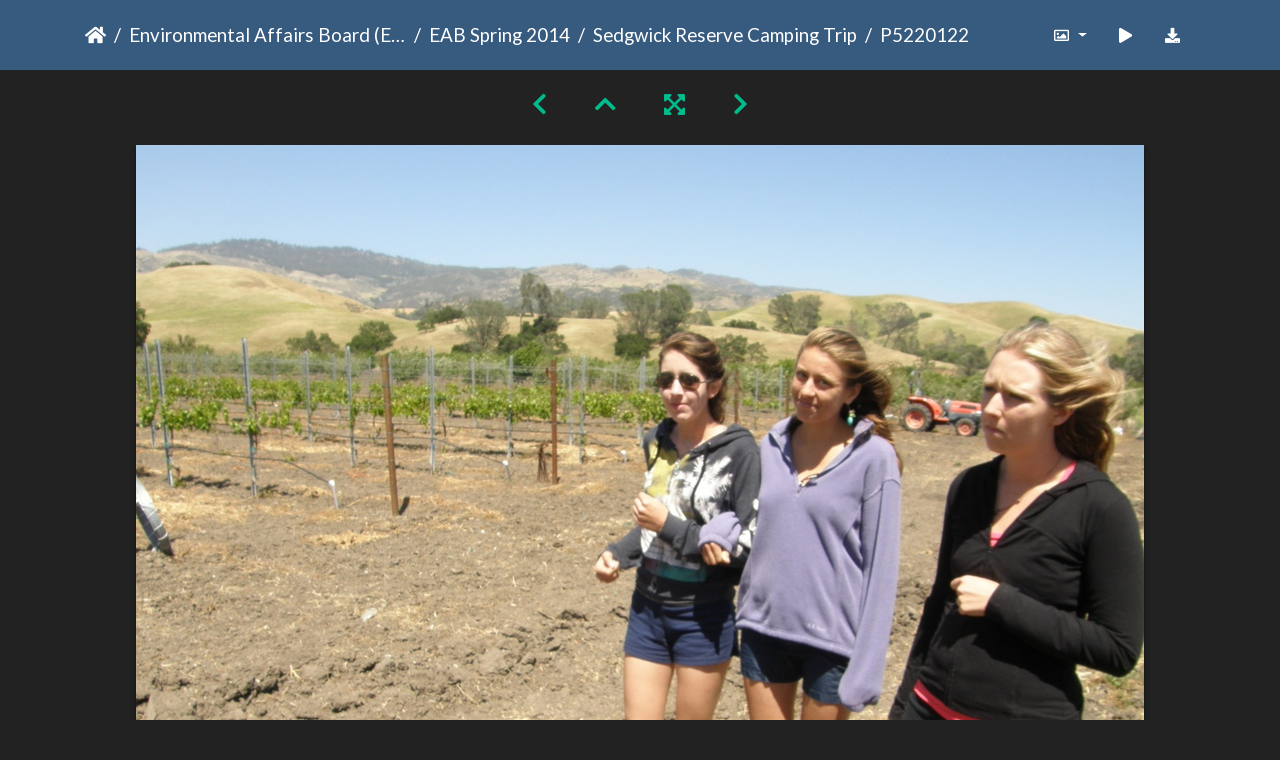

--- FILE ---
content_type: text/html; charset=utf-8
request_url: https://gallery.as.ucsb.edu/picture.php?/10452/category/sedgwick-reserve-camping-trip
body_size: 82190
content:
<!DOCTYPE html>
<html lang="en" dir="ltr">
<head>
    <meta http-equiv="Content-Type" content="text/html; charset=utf-8">
    <meta name="generator" content="Piwigo (aka PWG), see piwigo.org">
    <meta name="viewport" content="width=device-width, initial-scale=1.0, maximum-scale=1.0, viewport-fit=cover">
    <meta name="mobile-web-app-capable" content="yes">
    <meta name="apple-mobile-web-app-capable" content="yes">
    <meta name="apple-mobile-web-app-status-bar-style" content="black-translucent">
    <meta http-equiv="X-UA-Compatible" content="IE=edge">
    <meta name="description" content="P5220122 - P5220122.JPG">

    <title>P5220122 | Associated Students Gallery</title>
    <link rel="shortcut icon" type="image/x-icon" href="themes/default/icon/favicon.ico">
    <link rel="icon" sizes="192x192" href="themes/bootstrap_darkroom/img/logo.png">
    <link rel="apple-touch-icon" sizes="192x192" href="themes/bootstrap_darkroom/img/logo.png">
    <link rel="start" title="Home" href="/" >
    <link rel="search" title="Search" href="search.php">
    <link rel="first" title="First" href="picture.php?/10442/category/sedgwick-reserve-camping-trip">
    <link rel="prev" title="Previous" href="picture.php?/10451/category/sedgwick-reserve-camping-trip">
    <link rel="next" title="Next" href="picture.php?/10453/category/sedgwick-reserve-camping-trip">
    <link rel="last" title="Last" href="picture.php?/10523/category/sedgwick-reserve-camping-trip">
    <link rel="up" title="Thumbnails" href="index.php?/category/sedgwick-reserve-camping-trip">
    <link rel="canonical" href="picture.php?/10452">

     <link rel="stylesheet" type="text/css" href="_data/combined/nctlrv.css">

<link rel="prerender" href="picture.php?/10453/category/sedgwick-reserve-camping-trip">
</head>

<body id="thePicturePage" class="section-categories category-195 image-10452 "  data-infos='{"section":"categories","category_id":"195","image_id":"10452"}'>

<div id="wrapper">





<!-- End of header.tpl -->
<!-- Start of picture.tpl -->


<nav class="navbar navbar-contextual navbar-expand-lg navbar-dark bg-primary sticky-top mb-2">
    <div class="container">
        <div class="navbar-brand">
            <div class="nav-breadcrumb d-inline-flex"><a class="nav-breadcrumb-item" href="/">Home</a><a class="nav-breadcrumb-item" href="index.php?/category/eab">Environmental Affairs Board (EAB)</a><a class="nav-breadcrumb-item" href="index.php?/category/spring-quarter">EAB Spring 2014</a><a class="nav-breadcrumb-item" href="index.php?/category/sedgwick-reserve-camping-trip">Sedgwick Reserve Camping Trip</a><span class="nav-breadcrumb-item active">P5220122</span></div>
        </div>
        <button type="button" class="navbar-toggler" data-toggle="collapse" data-target="#secondary-navbar" aria-controls="secondary-navbar" aria-expanded="false" aria-label="Toggle navigation">
            <span class="fas fa-bars"></span>
        </button>
        <div class="navbar-collapse collapse justify-content-end" id="secondary-navbar">
            <ul class="navbar-nav">
                <li class="nav-item dropdown">
                    <a href="#" class="nav-link dropdown-toggle" data-toggle="dropdown" title="Photo sizes">
                        <i class="far fa-image fa-fw" aria-hidden="true"></i><span class="d-lg-none ml-2">Photo sizes</span>
                    </a>
                    <div class="dropdown-menu dropdown-menu-right" role="menu">
                        <a id="derivative2small" class="dropdown-item derivative-li" href="javascript:changeImgSrc('_data/i/galleries/eab/spring/camp/P5220122-2s.JPG','2small','2small')" rel="nofollow">
                                XXS - tiny<span class="derivativeSizeDetails"> (240 x 180)</span>
                        </a>
                        <a id="derivativexsmall" class="dropdown-item derivative-li" href="javascript:changeImgSrc('_data/i/galleries/eab/spring/camp/P5220122-xs.JPG','xsmall','xsmall')" rel="nofollow">
                                XS - extra small<span class="derivativeSizeDetails"> (432 x 324)</span>
                        </a>
                        <a id="derivativesmall" class="dropdown-item derivative-li" href="javascript:changeImgSrc('i.php?/galleries/eab/spring/camp/P5220122-sm.JPG','small','small')" rel="nofollow">
                                S - small<span class="derivativeSizeDetails"> (576 x 432)</span>
                        </a>
                        <a id="derivativemedium" class="dropdown-item derivative-li" href="javascript:changeImgSrc('i.php?/galleries/eab/spring/camp/P5220122-me.JPG','medium','medium')" rel="nofollow">
                                M - medium<span class="derivativeSizeDetails"> (792 x 594)</span>
                        </a>
                        <a id="derivativelarge" class="dropdown-item derivative-li active" href="javascript:changeImgSrc('_data/i/galleries/eab/spring/camp/P5220122-la.JPG','large','large')" rel="nofollow">
                                L - large<span class="derivativeSizeDetails"> (1008 x 756)</span>
                        </a>
                        <a id="derivativexlarge" class="dropdown-item derivative-li" href="javascript:changeImgSrc('i.php?/galleries/eab/spring/camp/P5220122-xl.JPG','xlarge','xlarge')" rel="nofollow">
                                XL - extra large<span class="derivativeSizeDetails"> (1224 x 918)</span>
                        </a>
                        <a id="derivativeOriginal" class="dropdown-item derivative-li" href="javascript:changeImgSrc('./galleries/eab/spring/camp/P5220122.JPG','xxlarge','Original')" rel="nofollow">
                                Original<span class="derivativeSizeDetails"> (1600 x 1200)</span>
                        </a>
                    </div>
                </li>
                <li class="nav-item">
                    <a class="nav-link" href="javascript:;" title="slideshow" id="startSlideshow" rel="nofollow">
                        <i class="fas fa-play fa-fw" aria-hidden="true"></i><span class="d-lg-none ml-2 text-capitalize">slideshow</span>
                    </a>
                </li>
                <li class="nav-item">
                    <a id="downloadSwitchLink" class="nav-link" href="action.php?id=10452&amp;part=e&amp;download" title="Download this file" rel="nofollow">
                        <i class="fas fa-download fa-fw" aria-hidden="true"></i><span class="d-lg-none ml-2">Download this file</span>
                    </a>
                 </li>
            </ul>
        </div>
    </div>
</nav>


<div id="main-picture-container" class="container">


  <div class="row justify-content-center">
    <div id="navigationButtons" class="col-12 py-2">
<a href="picture.php?/10451/category/sedgwick-reserve-camping-trip" title="Previous : P5220121" id="navPrevPicture"><i class="fas fa-chevron-left" aria-hidden="true"></i></a><a href="index.php?/category/sedgwick-reserve-camping-trip" title="Thumbnails"><i class="fas fa-chevron-up"></i></a><a href="javascript:;" title="Fullscreen" id="startPhotoSwipe"><i class="fas fa-expand-arrows-alt" aria-hidden="true"></i></a><a href="picture.php?/10453/category/sedgwick-reserve-camping-trip" title="Next : P5220124" id="navNextPicture"><i class="fas fa-chevron-right" aria-hidden="true"></i></a>    </div>
  </div>

  <div id="theImage" class="row d-block justify-content-center mb-3">
    <img class="path-ext-jpg file-ext-jpg" src="_data/i/galleries/eab/spring/camp/P5220122-la.JPG" width="1008" height="756" alt="P5220122.JPG" id="theMainImage" usemap="#maplarge" title="P5220122 - P5220122.JPG">
  
<map name="map2small"><area shape=rect coords="0,0,60,180" href="picture.php?/10451/category/sedgwick-reserve-camping-trip" title="Previous : P5220121" alt="P5220121"><area shape=rect coords="60,0,179,45" href="index.php?/category/sedgwick-reserve-camping-trip" title="Thumbnails" alt="Thumbnails"><area shape=rect coords="180,0,240,180" href="picture.php?/10453/category/sedgwick-reserve-camping-trip" title="Next : P5220124" alt="P5220124"></map><map name="mapxsmall"><area shape=rect coords="0,0,108,324" href="picture.php?/10451/category/sedgwick-reserve-camping-trip" title="Previous : P5220121" alt="P5220121"><area shape=rect coords="108,0,322,81" href="index.php?/category/sedgwick-reserve-camping-trip" title="Thumbnails" alt="Thumbnails"><area shape=rect coords="324,0,432,324" href="picture.php?/10453/category/sedgwick-reserve-camping-trip" title="Next : P5220124" alt="P5220124"></map><map name="mapsmall"><area shape=rect coords="0,0,144,432" href="picture.php?/10451/category/sedgwick-reserve-camping-trip" title="Previous : P5220121" alt="P5220121"><area shape=rect coords="144,0,429,108" href="index.php?/category/sedgwick-reserve-camping-trip" title="Thumbnails" alt="Thumbnails"><area shape=rect coords="433,0,576,432" href="picture.php?/10453/category/sedgwick-reserve-camping-trip" title="Next : P5220124" alt="P5220124"></map><map name="mapmedium"><area shape=rect coords="0,0,198,594" href="picture.php?/10451/category/sedgwick-reserve-camping-trip" title="Previous : P5220121" alt="P5220121"><area shape=rect coords="198,0,591,148" href="index.php?/category/sedgwick-reserve-camping-trip" title="Thumbnails" alt="Thumbnails"><area shape=rect coords="595,0,792,594" href="picture.php?/10453/category/sedgwick-reserve-camping-trip" title="Next : P5220124" alt="P5220124"></map><map name="maplarge"><area shape=rect coords="0,0,252,756" href="picture.php?/10451/category/sedgwick-reserve-camping-trip" title="Previous : P5220121" alt="P5220121"><area shape=rect coords="252,0,752,189" href="index.php?/category/sedgwick-reserve-camping-trip" title="Thumbnails" alt="Thumbnails"><area shape=rect coords="757,0,1008,756" href="picture.php?/10453/category/sedgwick-reserve-camping-trip" title="Next : P5220124" alt="P5220124"></map><map name="mapxlarge"><area shape=rect coords="0,0,306,918" href="picture.php?/10451/category/sedgwick-reserve-camping-trip" title="Previous : P5220121" alt="P5220121"><area shape=rect coords="306,0,913,229" href="index.php?/category/sedgwick-reserve-camping-trip" title="Thumbnails" alt="Thumbnails"><area shape=rect coords="920,0,1224,918" href="picture.php?/10453/category/sedgwick-reserve-camping-trip" title="Next : P5220124" alt="P5220124"></map><map name="mapOriginal"><area shape=rect coords="0,0,400,1200" href="picture.php?/10451/category/sedgwick-reserve-camping-trip" title="Previous : P5220121" alt="P5220121"><area shape=rect coords="400,0,1194,300" href="index.php?/category/sedgwick-reserve-camping-trip" title="Thumbnails" alt="Thumbnails"><area shape=rect coords="1203,0,1600,1200" href="picture.php?/10453/category/sedgwick-reserve-camping-trip" title="Next : P5220124" alt="P5220124"></map>
  </div>


  <div id="theImageComment" class="row justify-content-center mb-3">
  </div>

      <div id="theImageShareButtons" class="row justify-content-center">
    <section id="share">
        <a href="http://twitter.com/share?text=P5220122&amp;url=https://gallery.as.ucsb.edu/picture.php?/10452/category/sedgwick-reserve-camping-trip"
           onclick="window.open(this.href, 'twitter-share', 'width=550,height=235');return false;" title="Share on Twitter">
            <i class="fab fa-twitter"></i>        </a>
        <a href="https://www.facebook.com/sharer/sharer.php?u=https://gallery.as.ucsb.edu/picture.php?/10452/category/sedgwick-reserve-camping-trip"
           onclick="window.open(this.href, 'facebook-share','width=580,height=296');return false;" title="Share on Facebook">
            <i class="fab fa-facebook"></i>        </a>
    </section>
  </div>
</div>

<div id="carousel-container" class="container">
  <div id="theImageCarousel" class="row mx-0">
    <div class="col-lg-10 col-md-12 mx-auto">
      <div id="thumbnailCarousel" class="slick-carousel">
                        <div class="text-center">
          <a  href="picture.php?/10442/category/sedgwick-reserve-camping-trip" data-index="0" data-name="P5220100" data-description="" data-src-xlarge="./galleries/eab/spring/camp/P5220100.JPG" data-size-xlarge="1600 x 1200" data-src-large="_data/i/galleries/eab/spring/camp/P5220100-la.JPG" data-size-large="1008 x 756" data-src-medium="i.php?/galleries/eab/spring/camp/P5220100-me.JPG" data-size-medium="792 x 594">
            <img data-lazy="_data/i/galleries/eab/spring/camp/P5220100-sq.JPG" alt="P5220100" title="" class="img-fluid path-ext-jpg file-ext-jpg">
          </a>
        </div>
                        <div class="text-center">
          <a  href="picture.php?/10443/category/sedgwick-reserve-camping-trip" data-index="1" data-name="P5220103" data-description="" data-src-xlarge="./galleries/eab/spring/camp/P5220103.JPG" data-size-xlarge="1600 x 1200" data-src-large="_data/i/galleries/eab/spring/camp/P5220103-la.JPG" data-size-large="1008 x 756" data-src-medium="i.php?/galleries/eab/spring/camp/P5220103-me.JPG" data-size-medium="792 x 594">
            <img data-lazy="_data/i/galleries/eab/spring/camp/P5220103-sq.JPG" alt="P5220103" title="" class="img-fluid path-ext-jpg file-ext-jpg">
          </a>
        </div>
                        <div class="text-center">
          <a  href="picture.php?/10444/category/sedgwick-reserve-camping-trip" data-index="2" data-name="P5220105" data-description="" data-src-xlarge="./galleries/eab/spring/camp/P5220105.JPG" data-size-xlarge="1600 x 1200" data-src-large="_data/i/galleries/eab/spring/camp/P5220105-la.JPG" data-size-large="1008 x 756" data-src-medium="i.php?/galleries/eab/spring/camp/P5220105-me.JPG" data-size-medium="792 x 594">
            <img data-lazy="_data/i/galleries/eab/spring/camp/P5220105-sq.JPG" alt="P5220105" title="" class="img-fluid path-ext-jpg file-ext-jpg">
          </a>
        </div>
                        <div class="text-center">
          <a  href="picture.php?/10445/category/sedgwick-reserve-camping-trip" data-index="3" data-name="P5220106" data-description="" data-src-xlarge="./galleries/eab/spring/camp/P5220106.JPG" data-size-xlarge="1600 x 1200" data-src-large="_data/i/galleries/eab/spring/camp/P5220106-la.JPG" data-size-large="1008 x 756" data-src-medium="i.php?/galleries/eab/spring/camp/P5220106-me.JPG" data-size-medium="792 x 594">
            <img data-lazy="_data/i/galleries/eab/spring/camp/P5220106-sq.JPG" alt="P5220106" title="" class="img-fluid path-ext-jpg file-ext-jpg">
          </a>
        </div>
                        <div class="text-center">
          <a  href="picture.php?/10446/category/sedgwick-reserve-camping-trip" data-index="4" data-name="P5220108" data-description="" data-src-xlarge="./galleries/eab/spring/camp/P5220108.JPG" data-size-xlarge="1600 x 1200" data-src-large="_data/i/galleries/eab/spring/camp/P5220108-la.JPG" data-size-large="1008 x 756" data-src-medium="i.php?/galleries/eab/spring/camp/P5220108-me.JPG" data-size-medium="792 x 594">
            <img data-lazy="_data/i/galleries/eab/spring/camp/P5220108-sq.JPG" alt="P5220108" title="" class="img-fluid path-ext-jpg file-ext-jpg">
          </a>
        </div>
                        <div class="text-center">
          <a  href="picture.php?/10447/category/sedgwick-reserve-camping-trip" data-index="5" data-name="P5220112" data-description="" data-src-xlarge="./galleries/eab/spring/camp/P5220112.JPG" data-size-xlarge="1600 x 1200" data-src-large="_data/i/galleries/eab/spring/camp/P5220112-la.JPG" data-size-large="1008 x 756" data-src-medium="i.php?/galleries/eab/spring/camp/P5220112-me.JPG" data-size-medium="792 x 594">
            <img data-lazy="_data/i/galleries/eab/spring/camp/P5220112-sq.JPG" alt="P5220112" title="" class="img-fluid path-ext-jpg file-ext-jpg">
          </a>
        </div>
                        <div class="text-center">
          <a  href="picture.php?/10448/category/sedgwick-reserve-camping-trip" data-index="6" data-name="P5220115" data-description="" data-src-xlarge="./galleries/eab/spring/camp/P5220115.JPG" data-size-xlarge="1600 x 1200" data-src-large="_data/i/galleries/eab/spring/camp/P5220115-la.JPG" data-size-large="1008 x 756" data-src-medium="i.php?/galleries/eab/spring/camp/P5220115-me.JPG" data-size-medium="792 x 594">
            <img data-lazy="_data/i/galleries/eab/spring/camp/P5220115-sq.JPG" alt="P5220115" title="" class="img-fluid path-ext-jpg file-ext-jpg">
          </a>
        </div>
                        <div class="text-center">
          <a  href="picture.php?/10449/category/sedgwick-reserve-camping-trip" data-index="7" data-name="P5220117" data-description="" data-src-xlarge="./galleries/eab/spring/camp/P5220117.JPG" data-size-xlarge="1600 x 1200" data-src-large="_data/i/galleries/eab/spring/camp/P5220117-la.JPG" data-size-large="1008 x 756" data-src-medium="i.php?/galleries/eab/spring/camp/P5220117-me.JPG" data-size-medium="792 x 594">
            <img data-lazy="_data/i/galleries/eab/spring/camp/P5220117-sq.JPG" alt="P5220117" title="" class="img-fluid path-ext-jpg file-ext-jpg">
          </a>
        </div>
                        <div class="text-center">
          <a  href="picture.php?/10450/category/sedgwick-reserve-camping-trip" data-index="8" data-name="P5220119" data-description="" data-src-xlarge="./galleries/eab/spring/camp/P5220119.JPG" data-size-xlarge="1600 x 1200" data-src-large="_data/i/galleries/eab/spring/camp/P5220119-la.JPG" data-size-large="1008 x 756" data-src-medium="i.php?/galleries/eab/spring/camp/P5220119-me.JPG" data-size-medium="792 x 594">
            <img data-lazy="_data/i/galleries/eab/spring/camp/P5220119-sq.JPG" alt="P5220119" title="" class="img-fluid path-ext-jpg file-ext-jpg">
          </a>
        </div>
                        <div class="text-center">
          <a  href="picture.php?/10451/category/sedgwick-reserve-camping-trip" data-index="9" data-name="P5220121" data-description="" data-src-xlarge="./galleries/eab/spring/camp/P5220121.JPG" data-size-xlarge="1600 x 1200" data-src-large="_data/i/galleries/eab/spring/camp/P5220121-la.JPG" data-size-large="1008 x 756" data-src-medium="i.php?/galleries/eab/spring/camp/P5220121-me.JPG" data-size-medium="792 x 594">
            <img data-lazy="_data/i/galleries/eab/spring/camp/P5220121-sq.JPG" alt="P5220121" title="" class="img-fluid path-ext-jpg file-ext-jpg">
          </a>
        </div>
                        <div class="text-center thumbnail-active">
          <a  id="thumbnail-active" href="picture.php?/10452/category/sedgwick-reserve-camping-trip" data-index="10" data-name="P5220122" data-description="" data-src-xlarge="./galleries/eab/spring/camp/P5220122.JPG" data-size-xlarge="1600 x 1200" data-src-large="_data/i/galleries/eab/spring/camp/P5220122-la.JPG" data-size-large="1008 x 756" data-src-medium="i.php?/galleries/eab/spring/camp/P5220122-me.JPG" data-size-medium="792 x 594">
            <img data-lazy="_data/i/galleries/eab/spring/camp/P5220122-sq.JPG" alt="P5220122" title="" class="img-fluid path-ext-jpg file-ext-jpg">
          </a>
        </div>
                        <div class="text-center">
          <a  href="picture.php?/10453/category/sedgwick-reserve-camping-trip" data-index="11" data-name="P5220124" data-description="" data-src-xlarge="./galleries/eab/spring/camp/P5220124.JPG" data-size-xlarge="1600 x 1200" data-src-large="_data/i/galleries/eab/spring/camp/P5220124-la.JPG" data-size-large="1008 x 756" data-src-medium="i.php?/galleries/eab/spring/camp/P5220124-me.JPG" data-size-medium="792 x 594">
            <img data-lazy="_data/i/galleries/eab/spring/camp/P5220124-sq.JPG" alt="P5220124" title="" class="img-fluid path-ext-jpg file-ext-jpg">
          </a>
        </div>
                        <div class="text-center">
          <a  href="picture.php?/10454/category/sedgwick-reserve-camping-trip" data-index="12" data-name="P5220130" data-description="" data-src-xlarge="./galleries/eab/spring/camp/P5220130.JPG" data-size-xlarge="1600 x 1200" data-src-large="_data/i/galleries/eab/spring/camp/P5220130-la.JPG" data-size-large="1008 x 756" data-src-medium="i.php?/galleries/eab/spring/camp/P5220130-me.JPG" data-size-medium="792 x 594">
            <img data-lazy="_data/i/galleries/eab/spring/camp/P5220130-sq.JPG" alt="P5220130" title="" class="img-fluid path-ext-jpg file-ext-jpg">
          </a>
        </div>
                        <div class="text-center">
          <a  href="picture.php?/10455/category/sedgwick-reserve-camping-trip" data-index="13" data-name="P5220132" data-description="" data-src-xlarge="./galleries/eab/spring/camp/P5220132.JPG" data-size-xlarge="1600 x 1200" data-src-large="_data/i/galleries/eab/spring/camp/P5220132-la.JPG" data-size-large="1008 x 756" data-src-medium="i.php?/galleries/eab/spring/camp/P5220132-me.JPG" data-size-medium="792 x 594">
            <img data-lazy="_data/i/galleries/eab/spring/camp/P5220132-sq.JPG" alt="P5220132" title="" class="img-fluid path-ext-jpg file-ext-jpg">
          </a>
        </div>
                        <div class="text-center">
          <a  href="picture.php?/10456/category/sedgwick-reserve-camping-trip" data-index="14" data-name="P5220135" data-description="" data-src-xlarge="./galleries/eab/spring/camp/P5220135.JPG" data-size-xlarge="1600 x 1200" data-src-large="_data/i/galleries/eab/spring/camp/P5220135-la.JPG" data-size-large="1008 x 756" data-src-medium="i.php?/galleries/eab/spring/camp/P5220135-me.JPG" data-size-medium="792 x 594">
            <img data-lazy="_data/i/galleries/eab/spring/camp/P5220135-sq.JPG" alt="P5220135" title="" class="img-fluid path-ext-jpg file-ext-jpg">
          </a>
        </div>
                        <div class="text-center">
          <a  href="picture.php?/10457/category/sedgwick-reserve-camping-trip" data-index="15" data-name="P5220137" data-description="" data-src-xlarge="./galleries/eab/spring/camp/P5220137.JPG" data-size-xlarge="1600 x 1200" data-src-large="_data/i/galleries/eab/spring/camp/P5220137-la.JPG" data-size-large="1008 x 756" data-src-medium="i.php?/galleries/eab/spring/camp/P5220137-me.JPG" data-size-medium="792 x 594">
            <img data-lazy="_data/i/galleries/eab/spring/camp/P5220137-sq.JPG" alt="P5220137" title="" class="img-fluid path-ext-jpg file-ext-jpg">
          </a>
        </div>
                        <div class="text-center">
          <a  href="picture.php?/10458/category/sedgwick-reserve-camping-trip" data-index="16" data-name="P5220138" data-description="" data-src-xlarge="./galleries/eab/spring/camp/P5220138.JPG" data-size-xlarge="1600 x 1200" data-src-large="_data/i/galleries/eab/spring/camp/P5220138-la.JPG" data-size-large="1008 x 756" data-src-medium="i.php?/galleries/eab/spring/camp/P5220138-me.JPG" data-size-medium="792 x 594">
            <img data-lazy="_data/i/galleries/eab/spring/camp/P5220138-sq.JPG" alt="P5220138" title="" class="img-fluid path-ext-jpg file-ext-jpg">
          </a>
        </div>
                        <div class="text-center">
          <a  href="picture.php?/10459/category/sedgwick-reserve-camping-trip" data-index="17" data-name="P5220139" data-description="" data-src-xlarge="i.php?/galleries/eab/spring/camp/P5220139-xx.JPG" data-size-xlarge="931 x 1242" data-src-large="_data/i/galleries/eab/spring/camp/P5220139-la.JPG" data-size-large="567 x 756" data-src-medium="i.php?/galleries/eab/spring/camp/P5220139-me.JPG" data-size-medium="445 x 594">
            <img data-lazy="_data/i/galleries/eab/spring/camp/P5220139-sq.JPG" alt="P5220139" title="" class="img-fluid path-ext-jpg file-ext-jpg">
          </a>
        </div>
                        <div class="text-center">
          <a  href="picture.php?/10460/category/sedgwick-reserve-camping-trip" data-index="18" data-name="P5220140" data-description="" data-src-xlarge="./galleries/eab/spring/camp/P5220140.JPG" data-size-xlarge="1600 x 1200" data-src-large="_data/i/galleries/eab/spring/camp/P5220140-la.JPG" data-size-large="1008 x 756" data-src-medium="i.php?/galleries/eab/spring/camp/P5220140-me.JPG" data-size-medium="792 x 594">
            <img data-lazy="_data/i/galleries/eab/spring/camp/P5220140-sq.JPG" alt="P5220140" title="" class="img-fluid path-ext-jpg file-ext-jpg">
          </a>
        </div>
                        <div class="text-center">
          <a  href="picture.php?/10461/category/sedgwick-reserve-camping-trip" data-index="19" data-name="P5220149" data-description="" data-src-xlarge="./galleries/eab/spring/camp/P5220149.JPG" data-size-xlarge="1600 x 1200" data-src-large="_data/i/galleries/eab/spring/camp/P5220149-la.JPG" data-size-large="1008 x 756" data-src-medium="i.php?/galleries/eab/spring/camp/P5220149-me.JPG" data-size-medium="792 x 594">
            <img data-lazy="_data/i/galleries/eab/spring/camp/P5220149-sq.JPG" alt="P5220149" title="" class="img-fluid path-ext-jpg file-ext-jpg">
          </a>
        </div>
                        <div class="text-center">
          <a  href="picture.php?/10462/category/sedgwick-reserve-camping-trip" data-index="20" data-name="P5220150" data-description="" data-src-xlarge="./galleries/eab/spring/camp/P5220150.JPG" data-size-xlarge="1600 x 1200" data-src-large="_data/i/galleries/eab/spring/camp/P5220150-la.JPG" data-size-large="1008 x 756" data-src-medium="i.php?/galleries/eab/spring/camp/P5220150-me.JPG" data-size-medium="792 x 594">
            <img data-lazy="_data/i/galleries/eab/spring/camp/P5220150-sq.JPG" alt="P5220150" title="" class="img-fluid path-ext-jpg file-ext-jpg">
          </a>
        </div>
                        <div class="text-center">
          <a  href="picture.php?/10463/category/sedgwick-reserve-camping-trip" data-index="21" data-name="P5220151" data-description="" data-src-xlarge="./galleries/eab/spring/camp/P5220151.JPG" data-size-xlarge="1600 x 1200" data-src-large="_data/i/galleries/eab/spring/camp/P5220151-la.JPG" data-size-large="1008 x 756" data-src-medium="i.php?/galleries/eab/spring/camp/P5220151-me.JPG" data-size-medium="792 x 594">
            <img data-lazy="_data/i/galleries/eab/spring/camp/P5220151-sq.JPG" alt="P5220151" title="" class="img-fluid path-ext-jpg file-ext-jpg">
          </a>
        </div>
                        <div class="text-center">
          <a  href="picture.php?/10464/category/sedgwick-reserve-camping-trip" data-index="22" data-name="P5220152" data-description="" data-src-xlarge="./galleries/eab/spring/camp/P5220152.JPG" data-size-xlarge="1600 x 1200" data-src-large="_data/i/galleries/eab/spring/camp/P5220152-la.JPG" data-size-large="1008 x 756" data-src-medium="i.php?/galleries/eab/spring/camp/P5220152-me.JPG" data-size-medium="792 x 594">
            <img data-lazy="_data/i/galleries/eab/spring/camp/P5220152-sq.JPG" alt="P5220152" title="" class="img-fluid path-ext-jpg file-ext-jpg">
          </a>
        </div>
                        <div class="text-center">
          <a  href="picture.php?/10465/category/sedgwick-reserve-camping-trip" data-index="23" data-name="P5220154" data-description="" data-src-xlarge="./galleries/eab/spring/camp/P5220154.JPG" data-size-xlarge="1600 x 1200" data-src-large="_data/i/galleries/eab/spring/camp/P5220154-la.JPG" data-size-large="1008 x 756" data-src-medium="i.php?/galleries/eab/spring/camp/P5220154-me.JPG" data-size-medium="792 x 594">
            <img data-lazy="_data/i/galleries/eab/spring/camp/P5220154-sq.JPG" alt="P5220154" title="" class="img-fluid path-ext-jpg file-ext-jpg">
          </a>
        </div>
                        <div class="text-center">
          <a  href="picture.php?/10466/category/sedgwick-reserve-camping-trip" data-index="24" data-name="P5220155" data-description="" data-src-xlarge="./galleries/eab/spring/camp/P5220155.JPG" data-size-xlarge="1600 x 1200" data-src-large="_data/i/galleries/eab/spring/camp/P5220155-la.JPG" data-size-large="1008 x 756" data-src-medium="i.php?/galleries/eab/spring/camp/P5220155-me.JPG" data-size-medium="792 x 594">
            <img data-lazy="_data/i/galleries/eab/spring/camp/P5220155-sq.JPG" alt="P5220155" title="" class="img-fluid path-ext-jpg file-ext-jpg">
          </a>
        </div>
                        <div class="text-center">
          <a  href="picture.php?/10467/category/sedgwick-reserve-camping-trip" data-index="25" data-name="P5220166" data-description="" data-src-xlarge="./galleries/eab/spring/camp/P5220166.JPG" data-size-xlarge="1600 x 1200" data-src-large="_data/i/galleries/eab/spring/camp/P5220166-la.JPG" data-size-large="1008 x 756" data-src-medium="i.php?/galleries/eab/spring/camp/P5220166-me.JPG" data-size-medium="792 x 594">
            <img data-lazy="_data/i/galleries/eab/spring/camp/P5220166-sq.JPG" alt="P5220166" title="" class="img-fluid path-ext-jpg file-ext-jpg">
          </a>
        </div>
                        <div class="text-center">
          <a  href="picture.php?/10468/category/sedgwick-reserve-camping-trip" data-index="26" data-name="P5220167" data-description="" data-src-xlarge="./galleries/eab/spring/camp/P5220167.JPG" data-size-xlarge="1600 x 1200" data-src-large="_data/i/galleries/eab/spring/camp/P5220167-la.JPG" data-size-large="1008 x 756" data-src-medium="i.php?/galleries/eab/spring/camp/P5220167-me.JPG" data-size-medium="792 x 594">
            <img data-lazy="_data/i/galleries/eab/spring/camp/P5220167-sq.JPG" alt="P5220167" title="" class="img-fluid path-ext-jpg file-ext-jpg">
          </a>
        </div>
                        <div class="text-center">
          <a  href="picture.php?/10469/category/sedgwick-reserve-camping-trip" data-index="27" data-name="P5220168" data-description="" data-src-xlarge="./galleries/eab/spring/camp/P5220168.JPG" data-size-xlarge="1600 x 1200" data-src-large="_data/i/galleries/eab/spring/camp/P5220168-la.JPG" data-size-large="1008 x 756" data-src-medium="i.php?/galleries/eab/spring/camp/P5220168-me.JPG" data-size-medium="792 x 594">
            <img data-lazy="_data/i/galleries/eab/spring/camp/P5220168-sq.JPG" alt="P5220168" title="" class="img-fluid path-ext-jpg file-ext-jpg">
          </a>
        </div>
                        <div class="text-center">
          <a  href="picture.php?/10470/category/sedgwick-reserve-camping-trip" data-index="28" data-name="P5220169" data-description="" data-src-xlarge="./galleries/eab/spring/camp/P5220169.JPG" data-size-xlarge="1600 x 1200" data-src-large="_data/i/galleries/eab/spring/camp/P5220169-la.JPG" data-size-large="1008 x 756" data-src-medium="i.php?/galleries/eab/spring/camp/P5220169-me.JPG" data-size-medium="792 x 594">
            <img data-lazy="_data/i/galleries/eab/spring/camp/P5220169-sq.JPG" alt="P5220169" title="" class="img-fluid path-ext-jpg file-ext-jpg">
          </a>
        </div>
                        <div class="text-center">
          <a  href="picture.php?/10471/category/sedgwick-reserve-camping-trip" data-index="29" data-name="P5220170" data-description="" data-src-xlarge="./galleries/eab/spring/camp/P5220170.JPG" data-size-xlarge="1600 x 1200" data-src-large="_data/i/galleries/eab/spring/camp/P5220170-la.JPG" data-size-large="1008 x 756" data-src-medium="i.php?/galleries/eab/spring/camp/P5220170-me.JPG" data-size-medium="792 x 594">
            <img data-lazy="_data/i/galleries/eab/spring/camp/P5220170-sq.JPG" alt="P5220170" title="" class="img-fluid path-ext-jpg file-ext-jpg">
          </a>
        </div>
                        <div class="text-center">
          <a  href="picture.php?/10472/category/sedgwick-reserve-camping-trip" data-index="30" data-name="P5220175" data-description="" data-src-xlarge="./galleries/eab/spring/camp/P5220175.JPG" data-size-xlarge="1600 x 1200" data-src-large="_data/i/galleries/eab/spring/camp/P5220175-la.JPG" data-size-large="1008 x 756" data-src-medium="i.php?/galleries/eab/spring/camp/P5220175-me.JPG" data-size-medium="792 x 594">
            <img data-lazy="_data/i/galleries/eab/spring/camp/P5220175-sq.JPG" alt="P5220175" title="" class="img-fluid path-ext-jpg file-ext-jpg">
          </a>
        </div>
                        <div class="text-center">
          <a  href="picture.php?/10473/category/sedgwick-reserve-camping-trip" data-index="31" data-name="P5220181" data-description="" data-src-xlarge="./galleries/eab/spring/camp/P5220181.JPG" data-size-xlarge="1600 x 1200" data-src-large="_data/i/galleries/eab/spring/camp/P5220181-la.JPG" data-size-large="1008 x 756" data-src-medium="i.php?/galleries/eab/spring/camp/P5220181-me.JPG" data-size-medium="792 x 594">
            <img data-lazy="_data/i/galleries/eab/spring/camp/P5220181-sq.JPG" alt="P5220181" title="" class="img-fluid path-ext-jpg file-ext-jpg">
          </a>
        </div>
                        <div class="text-center">
          <a  href="picture.php?/10474/category/sedgwick-reserve-camping-trip" data-index="32" data-name="P5220182" data-description="" data-src-xlarge="./galleries/eab/spring/camp/P5220182.JPG" data-size-xlarge="1600 x 1200" data-src-large="_data/i/galleries/eab/spring/camp/P5220182-la.JPG" data-size-large="1008 x 756" data-src-medium="i.php?/galleries/eab/spring/camp/P5220182-me.JPG" data-size-medium="792 x 594">
            <img data-lazy="_data/i/galleries/eab/spring/camp/P5220182-sq.JPG" alt="P5220182" title="" class="img-fluid path-ext-jpg file-ext-jpg">
          </a>
        </div>
                        <div class="text-center">
          <a  href="picture.php?/10475/category/sedgwick-reserve-camping-trip" data-index="33" data-name="P5220183" data-description="" data-src-xlarge="./galleries/eab/spring/camp/P5220183.JPG" data-size-xlarge="1600 x 1200" data-src-large="_data/i/galleries/eab/spring/camp/P5220183-la.JPG" data-size-large="1008 x 756" data-src-medium="i.php?/galleries/eab/spring/camp/P5220183-me.JPG" data-size-medium="792 x 594">
            <img data-lazy="_data/i/galleries/eab/spring/camp/P5220183-sq.JPG" alt="P5220183" title="" class="img-fluid path-ext-jpg file-ext-jpg">
          </a>
        </div>
                        <div class="text-center">
          <a  href="picture.php?/10476/category/sedgwick-reserve-camping-trip" data-index="34" data-name="P5220186" data-description="" data-src-xlarge="./galleries/eab/spring/camp/P5220186.JPG" data-size-xlarge="1600 x 1200" data-src-large="_data/i/galleries/eab/spring/camp/P5220186-la.JPG" data-size-large="1008 x 756" data-src-medium="i.php?/galleries/eab/spring/camp/P5220186-me.JPG" data-size-medium="792 x 594">
            <img data-lazy="_data/i/galleries/eab/spring/camp/P5220186-sq.JPG" alt="P5220186" title="" class="img-fluid path-ext-jpg file-ext-jpg">
          </a>
        </div>
                        <div class="text-center">
          <a  href="picture.php?/10477/category/sedgwick-reserve-camping-trip" data-index="35" data-name="P5220190" data-description="" data-src-xlarge="./galleries/eab/spring/camp/P5220190.JPG" data-size-xlarge="1600 x 1200" data-src-large="_data/i/galleries/eab/spring/camp/P5220190-la.JPG" data-size-large="1008 x 756" data-src-medium="i.php?/galleries/eab/spring/camp/P5220190-me.JPG" data-size-medium="792 x 594">
            <img data-lazy="_data/i/galleries/eab/spring/camp/P5220190-sq.JPG" alt="P5220190" title="" class="img-fluid path-ext-jpg file-ext-jpg">
          </a>
        </div>
                        <div class="text-center">
          <a  href="picture.php?/10478/category/sedgwick-reserve-camping-trip" data-index="36" data-name="P5220193" data-description="" data-src-xlarge="./galleries/eab/spring/camp/P5220193.JPG" data-size-xlarge="1600 x 1200" data-src-large="_data/i/galleries/eab/spring/camp/P5220193-la.JPG" data-size-large="1008 x 756" data-src-medium="i.php?/galleries/eab/spring/camp/P5220193-me.JPG" data-size-medium="792 x 594">
            <img data-lazy="_data/i/galleries/eab/spring/camp/P5220193-sq.JPG" alt="P5220193" title="" class="img-fluid path-ext-jpg file-ext-jpg">
          </a>
        </div>
                        <div class="text-center">
          <a  href="picture.php?/10479/category/sedgwick-reserve-camping-trip" data-index="37" data-name="P5220194" data-description="" data-src-xlarge="./galleries/eab/spring/camp/P5220194.JPG" data-size-xlarge="1600 x 1200" data-src-large="_data/i/galleries/eab/spring/camp/P5220194-la.JPG" data-size-large="1008 x 756" data-src-medium="i.php?/galleries/eab/spring/camp/P5220194-me.JPG" data-size-medium="792 x 594">
            <img data-lazy="_data/i/galleries/eab/spring/camp/P5220194-sq.JPG" alt="P5220194" title="" class="img-fluid path-ext-jpg file-ext-jpg">
          </a>
        </div>
                        <div class="text-center">
          <a  href="picture.php?/10480/category/sedgwick-reserve-camping-trip" data-index="38" data-name="P5220201" data-description="" data-src-xlarge="./galleries/eab/spring/camp/P5220201.JPG" data-size-xlarge="1600 x 1200" data-src-large="_data/i/galleries/eab/spring/camp/P5220201-la.JPG" data-size-large="1008 x 756" data-src-medium="i.php?/galleries/eab/spring/camp/P5220201-me.JPG" data-size-medium="792 x 594">
            <img data-lazy="_data/i/galleries/eab/spring/camp/P5220201-sq.JPG" alt="P5220201" title="" class="img-fluid path-ext-jpg file-ext-jpg">
          </a>
        </div>
                        <div class="text-center">
          <a  href="picture.php?/10481/category/sedgwick-reserve-camping-trip" data-index="39" data-name="P5220204" data-description="" data-src-xlarge="./galleries/eab/spring/camp/P5220204.JPG" data-size-xlarge="1600 x 1200" data-src-large="_data/i/galleries/eab/spring/camp/P5220204-la.JPG" data-size-large="1008 x 756" data-src-medium="i.php?/galleries/eab/spring/camp/P5220204-me.JPG" data-size-medium="792 x 594">
            <img data-lazy="_data/i/galleries/eab/spring/camp/P5220204-sq.JPG" alt="P5220204" title="" class="img-fluid path-ext-jpg file-ext-jpg">
          </a>
        </div>
                        <div class="text-center">
          <a  href="picture.php?/10482/category/sedgwick-reserve-camping-trip" data-index="40" data-name="P5220208" data-description="" data-src-xlarge="./galleries/eab/spring/camp/P5220208.JPG" data-size-xlarge="1600 x 1200" data-src-large="_data/i/galleries/eab/spring/camp/P5220208-la.JPG" data-size-large="1008 x 756" data-src-medium="i.php?/galleries/eab/spring/camp/P5220208-me.JPG" data-size-medium="792 x 594">
            <img data-lazy="_data/i/galleries/eab/spring/camp/P5220208-sq.JPG" alt="P5220208" title="" class="img-fluid path-ext-jpg file-ext-jpg">
          </a>
        </div>
                        <div class="text-center">
          <a  href="picture.php?/10483/category/sedgwick-reserve-camping-trip" data-index="41" data-name="P5220210" data-description="" data-src-xlarge="i.php?/galleries/eab/spring/camp/P5220210-xx.JPG" data-size-xlarge="931 x 1242" data-src-large="_data/i/galleries/eab/spring/camp/P5220210-la.JPG" data-size-large="567 x 756" data-src-medium="i.php?/galleries/eab/spring/camp/P5220210-me.JPG" data-size-medium="445 x 594">
            <img data-lazy="_data/i/galleries/eab/spring/camp/P5220210-sq.JPG" alt="P5220210" title="" class="img-fluid path-ext-jpg file-ext-jpg">
          </a>
        </div>
                        <div class="text-center">
          <a  href="picture.php?/10484/category/sedgwick-reserve-camping-trip" data-index="42" data-name="P5220215" data-description="" data-src-xlarge="./galleries/eab/spring/camp/P5220215.JPG" data-size-xlarge="1600 x 1200" data-src-large="_data/i/galleries/eab/spring/camp/P5220215-la.JPG" data-size-large="1008 x 756" data-src-medium="i.php?/galleries/eab/spring/camp/P5220215-me.JPG" data-size-medium="792 x 594">
            <img data-lazy="_data/i/galleries/eab/spring/camp/P5220215-sq.JPG" alt="P5220215" title="" class="img-fluid path-ext-jpg file-ext-jpg">
          </a>
        </div>
                        <div class="text-center">
          <a  href="picture.php?/10485/category/sedgwick-reserve-camping-trip" data-index="43" data-name="P5220220" data-description="" data-src-xlarge="./galleries/eab/spring/camp/P5220220.JPG" data-size-xlarge="1600 x 1200" data-src-large="_data/i/galleries/eab/spring/camp/P5220220-la.JPG" data-size-large="1008 x 756" data-src-medium="i.php?/galleries/eab/spring/camp/P5220220-me.JPG" data-size-medium="792 x 594">
            <img data-lazy="_data/i/galleries/eab/spring/camp/P5220220-sq.JPG" alt="P5220220" title="" class="img-fluid path-ext-jpg file-ext-jpg">
          </a>
        </div>
                        <div class="text-center">
          <a  href="picture.php?/10486/category/sedgwick-reserve-camping-trip" data-index="44" data-name="P5220226" data-description="" data-src-xlarge="./galleries/eab/spring/camp/P5220226.JPG" data-size-xlarge="1600 x 1200" data-src-large="_data/i/galleries/eab/spring/camp/P5220226-la.JPG" data-size-large="1008 x 756" data-src-medium="i.php?/galleries/eab/spring/camp/P5220226-me.JPG" data-size-medium="792 x 594">
            <img data-lazy="_data/i/galleries/eab/spring/camp/P5220226-sq.JPG" alt="P5220226" title="" class="img-fluid path-ext-jpg file-ext-jpg">
          </a>
        </div>
                        <div class="text-center">
          <a  href="picture.php?/10487/category/sedgwick-reserve-camping-trip" data-index="45" data-name="P5220230" data-description="" data-src-xlarge="./galleries/eab/spring/camp/P5220230.JPG" data-size-xlarge="1600 x 1200" data-src-large="_data/i/galleries/eab/spring/camp/P5220230-la.JPG" data-size-large="1008 x 756" data-src-medium="i.php?/galleries/eab/spring/camp/P5220230-me.JPG" data-size-medium="792 x 594">
            <img data-lazy="_data/i/galleries/eab/spring/camp/P5220230-sq.JPG" alt="P5220230" title="" class="img-fluid path-ext-jpg file-ext-jpg">
          </a>
        </div>
                        <div class="text-center">
          <a  href="picture.php?/10488/category/sedgwick-reserve-camping-trip" data-index="46" data-name="P5220233" data-description="" data-src-xlarge="i.php?/galleries/eab/spring/camp/P5220233-xx.JPG" data-size-xlarge="931 x 1242" data-src-large="_data/i/galleries/eab/spring/camp/P5220233-la.JPG" data-size-large="567 x 756" data-src-medium="i.php?/galleries/eab/spring/camp/P5220233-me.JPG" data-size-medium="445 x 594">
            <img data-lazy="_data/i/galleries/eab/spring/camp/P5220233-sq.JPG" alt="P5220233" title="" class="img-fluid path-ext-jpg file-ext-jpg">
          </a>
        </div>
                        <div class="text-center">
          <a  href="picture.php?/10489/category/sedgwick-reserve-camping-trip" data-index="47" data-name="P5220237" data-description="" data-src-xlarge="./galleries/eab/spring/camp/P5220237.JPG" data-size-xlarge="1600 x 1200" data-src-large="_data/i/galleries/eab/spring/camp/P5220237-la.JPG" data-size-large="1008 x 756" data-src-medium="i.php?/galleries/eab/spring/camp/P5220237-me.JPG" data-size-medium="792 x 594">
            <img data-lazy="_data/i/galleries/eab/spring/camp/P5220237-sq.JPG" alt="P5220237" title="" class="img-fluid path-ext-jpg file-ext-jpg">
          </a>
        </div>
                        <div class="text-center">
          <a  href="picture.php?/10490/category/sedgwick-reserve-camping-trip" data-index="48" data-name="P5220238" data-description="" data-src-xlarge="./galleries/eab/spring/camp/P5220238.JPG" data-size-xlarge="1600 x 1200" data-src-large="_data/i/galleries/eab/spring/camp/P5220238-la.JPG" data-size-large="1008 x 756" data-src-medium="i.php?/galleries/eab/spring/camp/P5220238-me.JPG" data-size-medium="792 x 594">
            <img data-lazy="_data/i/galleries/eab/spring/camp/P5220238-sq.JPG" alt="P5220238" title="" class="img-fluid path-ext-jpg file-ext-jpg">
          </a>
        </div>
                        <div class="text-center">
          <a  href="picture.php?/10491/category/sedgwick-reserve-camping-trip" data-index="49" data-name="P5220244" data-description="" data-src-xlarge="./galleries/eab/spring/camp/P5220244.JPG" data-size-xlarge="1600 x 1200" data-src-large="_data/i/galleries/eab/spring/camp/P5220244-la.JPG" data-size-large="1008 x 756" data-src-medium="i.php?/galleries/eab/spring/camp/P5220244-me.JPG" data-size-medium="792 x 594">
            <img data-lazy="_data/i/galleries/eab/spring/camp/P5220244-sq.JPG" alt="P5220244" title="" class="img-fluid path-ext-jpg file-ext-jpg">
          </a>
        </div>
                        <div class="text-center">
          <a  href="picture.php?/10492/category/sedgwick-reserve-camping-trip" data-index="50" data-name="P5220247" data-description="" data-src-xlarge="./galleries/eab/spring/camp/P5220247.JPG" data-size-xlarge="1600 x 1200" data-src-large="_data/i/galleries/eab/spring/camp/P5220247-la.JPG" data-size-large="1008 x 756" data-src-medium="i.php?/galleries/eab/spring/camp/P5220247-me.JPG" data-size-medium="792 x 594">
            <img data-lazy="_data/i/galleries/eab/spring/camp/P5220247-sq.JPG" alt="P5220247" title="" class="img-fluid path-ext-jpg file-ext-jpg">
          </a>
        </div>
                        <div class="text-center">
          <a  href="picture.php?/10493/category/sedgwick-reserve-camping-trip" data-index="51" data-name="P5220254" data-description="" data-src-xlarge="./galleries/eab/spring/camp/P5220254.JPG" data-size-xlarge="1600 x 1200" data-src-large="_data/i/galleries/eab/spring/camp/P5220254-la.JPG" data-size-large="1008 x 756" data-src-medium="i.php?/galleries/eab/spring/camp/P5220254-me.JPG" data-size-medium="792 x 594">
            <img data-lazy="_data/i/galleries/eab/spring/camp/P5220254-sq.JPG" alt="P5220254" title="" class="img-fluid path-ext-jpg file-ext-jpg">
          </a>
        </div>
                        <div class="text-center">
          <a  href="picture.php?/10494/category/sedgwick-reserve-camping-trip" data-index="52" data-name="P5220258" data-description="" data-src-xlarge="./galleries/eab/spring/camp/P5220258.JPG" data-size-xlarge="1600 x 1200" data-src-large="_data/i/galleries/eab/spring/camp/P5220258-la.JPG" data-size-large="1008 x 756" data-src-medium="i.php?/galleries/eab/spring/camp/P5220258-me.JPG" data-size-medium="792 x 594">
            <img data-lazy="_data/i/galleries/eab/spring/camp/P5220258-sq.JPG" alt="P5220258" title="" class="img-fluid path-ext-jpg file-ext-jpg">
          </a>
        </div>
                        <div class="text-center">
          <a  href="picture.php?/10495/category/sedgwick-reserve-camping-trip" data-index="53" data-name="P5220260" data-description="" data-src-xlarge="./galleries/eab/spring/camp/P5220260.JPG" data-size-xlarge="1600 x 1200" data-src-large="_data/i/galleries/eab/spring/camp/P5220260-la.JPG" data-size-large="1008 x 756" data-src-medium="i.php?/galleries/eab/spring/camp/P5220260-me.JPG" data-size-medium="792 x 594">
            <img data-lazy="_data/i/galleries/eab/spring/camp/P5220260-sq.JPG" alt="P5220260" title="" class="img-fluid path-ext-jpg file-ext-jpg">
          </a>
        </div>
                        <div class="text-center">
          <a  href="picture.php?/10496/category/sedgwick-reserve-camping-trip" data-index="54" data-name="P5220263" data-description="" data-src-xlarge="./galleries/eab/spring/camp/P5220263.JPG" data-size-xlarge="1600 x 1200" data-src-large="_data/i/galleries/eab/spring/camp/P5220263-la.JPG" data-size-large="1008 x 756" data-src-medium="i.php?/galleries/eab/spring/camp/P5220263-me.JPG" data-size-medium="792 x 594">
            <img data-lazy="_data/i/galleries/eab/spring/camp/P5220263-sq.JPG" alt="P5220263" title="" class="img-fluid path-ext-jpg file-ext-jpg">
          </a>
        </div>
                        <div class="text-center">
          <a  href="picture.php?/10497/category/sedgwick-reserve-camping-trip" data-index="55" data-name="P5220265" data-description="" data-src-xlarge="./galleries/eab/spring/camp/P5220265.JPG" data-size-xlarge="1600 x 1200" data-src-large="_data/i/galleries/eab/spring/camp/P5220265-la.JPG" data-size-large="1008 x 756" data-src-medium="i.php?/galleries/eab/spring/camp/P5220265-me.JPG" data-size-medium="792 x 594">
            <img data-lazy="_data/i/galleries/eab/spring/camp/P5220265-sq.JPG" alt="P5220265" title="" class="img-fluid path-ext-jpg file-ext-jpg">
          </a>
        </div>
                        <div class="text-center">
          <a  href="picture.php?/10498/category/sedgwick-reserve-camping-trip" data-index="56" data-name="P5220270" data-description="" data-src-xlarge="./galleries/eab/spring/camp/P5220270.JPG" data-size-xlarge="1600 x 1200" data-src-large="_data/i/galleries/eab/spring/camp/P5220270-la.JPG" data-size-large="1008 x 756" data-src-medium="i.php?/galleries/eab/spring/camp/P5220270-me.JPG" data-size-medium="792 x 594">
            <img data-lazy="_data/i/galleries/eab/spring/camp/P5220270-sq.JPG" alt="P5220270" title="" class="img-fluid path-ext-jpg file-ext-jpg">
          </a>
        </div>
                        <div class="text-center">
          <a  href="picture.php?/10499/category/sedgwick-reserve-camping-trip" data-index="57" data-name="P5220275" data-description="" data-src-xlarge="./galleries/eab/spring/camp/P5220275.JPG" data-size-xlarge="1600 x 1200" data-src-large="_data/i/galleries/eab/spring/camp/P5220275-la.JPG" data-size-large="1008 x 756" data-src-medium="i.php?/galleries/eab/spring/camp/P5220275-me.JPG" data-size-medium="792 x 594">
            <img data-lazy="_data/i/galleries/eab/spring/camp/P5220275-sq.JPG" alt="P5220275" title="" class="img-fluid path-ext-jpg file-ext-jpg">
          </a>
        </div>
                        <div class="text-center">
          <a  href="picture.php?/10500/category/sedgwick-reserve-camping-trip" data-index="58" data-name="P5220277" data-description="" data-src-xlarge="i.php?/galleries/eab/spring/camp/P5220277-xx.JPG" data-size-xlarge="931 x 1242" data-src-large="_data/i/galleries/eab/spring/camp/P5220277-la.JPG" data-size-large="567 x 756" data-src-medium="i.php?/galleries/eab/spring/camp/P5220277-me.JPG" data-size-medium="445 x 594">
            <img data-lazy="_data/i/galleries/eab/spring/camp/P5220277-sq.JPG" alt="P5220277" title="" class="img-fluid path-ext-jpg file-ext-jpg">
          </a>
        </div>
                        <div class="text-center">
          <a  href="picture.php?/10501/category/sedgwick-reserve-camping-trip" data-index="59" data-name="P5220280" data-description="" data-src-xlarge="./galleries/eab/spring/camp/P5220280.JPG" data-size-xlarge="1600 x 1200" data-src-large="_data/i/galleries/eab/spring/camp/P5220280-la.JPG" data-size-large="1008 x 756" data-src-medium="i.php?/galleries/eab/spring/camp/P5220280-me.JPG" data-size-medium="792 x 594">
            <img data-lazy="_data/i/galleries/eab/spring/camp/P5220280-sq.JPG" alt="P5220280" title="" class="img-fluid path-ext-jpg file-ext-jpg">
          </a>
        </div>
                        <div class="text-center">
          <a  href="picture.php?/10502/category/sedgwick-reserve-camping-trip" data-index="60" data-name="P5220285" data-description="" data-src-xlarge="./galleries/eab/spring/camp/P5220285.JPG" data-size-xlarge="1600 x 1200" data-src-large="_data/i/galleries/eab/spring/camp/P5220285-la.JPG" data-size-large="1008 x 756" data-src-medium="i.php?/galleries/eab/spring/camp/P5220285-me.JPG" data-size-medium="792 x 594">
            <img data-lazy="_data/i/galleries/eab/spring/camp/P5220285-sq.JPG" alt="P5220285" title="" class="img-fluid path-ext-jpg file-ext-jpg">
          </a>
        </div>
                        <div class="text-center">
          <a  href="picture.php?/10503/category/sedgwick-reserve-camping-trip" data-index="61" data-name="P5220290" data-description="" data-src-xlarge="./galleries/eab/spring/camp/P5220290.JPG" data-size-xlarge="1600 x 1200" data-src-large="_data/i/galleries/eab/spring/camp/P5220290-la.JPG" data-size-large="1008 x 756" data-src-medium="i.php?/galleries/eab/spring/camp/P5220290-me.JPG" data-size-medium="792 x 594">
            <img data-lazy="_data/i/galleries/eab/spring/camp/P5220290-sq.JPG" alt="P5220290" title="" class="img-fluid path-ext-jpg file-ext-jpg">
          </a>
        </div>
                        <div class="text-center">
          <a  href="picture.php?/10504/category/sedgwick-reserve-camping-trip" data-index="62" data-name="P5220295" data-description="" data-src-xlarge="./galleries/eab/spring/camp/P5220295.JPG" data-size-xlarge="1600 x 1200" data-src-large="_data/i/galleries/eab/spring/camp/P5220295-la.JPG" data-size-large="1008 x 756" data-src-medium="i.php?/galleries/eab/spring/camp/P5220295-me.JPG" data-size-medium="792 x 594">
            <img data-lazy="_data/i/galleries/eab/spring/camp/P5220295-sq.JPG" alt="P5220295" title="" class="img-fluid path-ext-jpg file-ext-jpg">
          </a>
        </div>
                        <div class="text-center">
          <a  href="picture.php?/10505/category/sedgwick-reserve-camping-trip" data-index="63" data-name="P5220298" data-description="" data-src-xlarge="./galleries/eab/spring/camp/P5220298.JPG" data-size-xlarge="1600 x 1200" data-src-large="_data/i/galleries/eab/spring/camp/P5220298-la.JPG" data-size-large="1008 x 756" data-src-medium="i.php?/galleries/eab/spring/camp/P5220298-me.JPG" data-size-medium="792 x 594">
            <img data-lazy="_data/i/galleries/eab/spring/camp/P5220298-sq.JPG" alt="P5220298" title="" class="img-fluid path-ext-jpg file-ext-jpg">
          </a>
        </div>
                        <div class="text-center">
          <a  href="picture.php?/10506/category/sedgwick-reserve-camping-trip" data-index="64" data-name="P5220301" data-description="" data-src-xlarge="./galleries/eab/spring/camp/P5220301.JPG" data-size-xlarge="1600 x 1200" data-src-large="_data/i/galleries/eab/spring/camp/P5220301-la.JPG" data-size-large="1008 x 756" data-src-medium="i.php?/galleries/eab/spring/camp/P5220301-me.JPG" data-size-medium="792 x 594">
            <img data-lazy="_data/i/galleries/eab/spring/camp/P5220301-sq.JPG" alt="P5220301" title="" class="img-fluid path-ext-jpg file-ext-jpg">
          </a>
        </div>
                        <div class="text-center">
          <a  href="picture.php?/10507/category/sedgwick-reserve-camping-trip" data-index="65" data-name="P5220303" data-description="" data-src-xlarge="./galleries/eab/spring/camp/P5220303.JPG" data-size-xlarge="1600 x 1200" data-src-large="_data/i/galleries/eab/spring/camp/P5220303-la.JPG" data-size-large="1008 x 756" data-src-medium="i.php?/galleries/eab/spring/camp/P5220303-me.JPG" data-size-medium="792 x 594">
            <img data-lazy="_data/i/galleries/eab/spring/camp/P5220303-sq.JPG" alt="P5220303" title="" class="img-fluid path-ext-jpg file-ext-jpg">
          </a>
        </div>
                        <div class="text-center">
          <a  href="picture.php?/10508/category/sedgwick-reserve-camping-trip" data-index="66" data-name="P5220305" data-description="" data-src-xlarge="./galleries/eab/spring/camp/P5220305.JPG" data-size-xlarge="1600 x 1200" data-src-large="_data/i/galleries/eab/spring/camp/P5220305-la.JPG" data-size-large="1008 x 756" data-src-medium="i.php?/galleries/eab/spring/camp/P5220305-me.JPG" data-size-medium="792 x 594">
            <img data-lazy="_data/i/galleries/eab/spring/camp/P5220305-sq.JPG" alt="P5220305" title="" class="img-fluid path-ext-jpg file-ext-jpg">
          </a>
        </div>
                        <div class="text-center">
          <a  href="picture.php?/10509/category/sedgwick-reserve-camping-trip" data-index="67" data-name="P5220307" data-description="" data-src-xlarge="./galleries/eab/spring/camp/P5220307.JPG" data-size-xlarge="1600 x 1200" data-src-large="_data/i/galleries/eab/spring/camp/P5220307-la.JPG" data-size-large="1008 x 756" data-src-medium="i.php?/galleries/eab/spring/camp/P5220307-me.JPG" data-size-medium="792 x 594">
            <img data-lazy="_data/i/galleries/eab/spring/camp/P5220307-sq.JPG" alt="P5220307" title="" class="img-fluid path-ext-jpg file-ext-jpg">
          </a>
        </div>
                        <div class="text-center">
          <a  href="picture.php?/10510/category/sedgwick-reserve-camping-trip" data-index="68" data-name="P5220308" data-description="" data-src-xlarge="./galleries/eab/spring/camp/P5220308.JPG" data-size-xlarge="1600 x 1200" data-src-large="_data/i/galleries/eab/spring/camp/P5220308-la.JPG" data-size-large="1008 x 756" data-src-medium="i.php?/galleries/eab/spring/camp/P5220308-me.JPG" data-size-medium="792 x 594">
            <img data-lazy="_data/i/galleries/eab/spring/camp/P5220308-sq.JPG" alt="P5220308" title="" class="img-fluid path-ext-jpg file-ext-jpg">
          </a>
        </div>
                        <div class="text-center">
          <a  href="picture.php?/10511/category/sedgwick-reserve-camping-trip" data-index="69" data-name="P5220310" data-description="" data-src-xlarge="./galleries/eab/spring/camp/P5220310.JPG" data-size-xlarge="1600 x 1200" data-src-large="_data/i/galleries/eab/spring/camp/P5220310-la.JPG" data-size-large="1008 x 756" data-src-medium="i.php?/galleries/eab/spring/camp/P5220310-me.JPG" data-size-medium="792 x 594">
            <img data-lazy="_data/i/galleries/eab/spring/camp/P5220310-sq.JPG" alt="P5220310" title="" class="img-fluid path-ext-jpg file-ext-jpg">
          </a>
        </div>
                        <div class="text-center">
          <a  href="picture.php?/10512/category/sedgwick-reserve-camping-trip" data-index="70" data-name="P5220312" data-description="" data-src-xlarge="./galleries/eab/spring/camp/P5220312.JPG" data-size-xlarge="1600 x 1200" data-src-large="_data/i/galleries/eab/spring/camp/P5220312-la.JPG" data-size-large="1008 x 756" data-src-medium="i.php?/galleries/eab/spring/camp/P5220312-me.JPG" data-size-medium="792 x 594">
            <img data-lazy="_data/i/galleries/eab/spring/camp/P5220312-sq.JPG" alt="P5220312" title="" class="img-fluid path-ext-jpg file-ext-jpg">
          </a>
        </div>
                        <div class="text-center">
          <a  href="picture.php?/10513/category/sedgwick-reserve-camping-trip" data-index="71" data-name="P5220314" data-description="" data-src-xlarge="./galleries/eab/spring/camp/P5220314.JPG" data-size-xlarge="1600 x 1200" data-src-large="_data/i/galleries/eab/spring/camp/P5220314-la.JPG" data-size-large="1008 x 756" data-src-medium="i.php?/galleries/eab/spring/camp/P5220314-me.JPG" data-size-medium="792 x 594">
            <img data-lazy="_data/i/galleries/eab/spring/camp/P5220314-sq.JPG" alt="P5220314" title="" class="img-fluid path-ext-jpg file-ext-jpg">
          </a>
        </div>
                        <div class="text-center">
          <a  href="picture.php?/10514/category/sedgwick-reserve-camping-trip" data-index="72" data-name="P5220316" data-description="" data-src-xlarge="./galleries/eab/spring/camp/P5220316.JPG" data-size-xlarge="1600 x 1200" data-src-large="_data/i/galleries/eab/spring/camp/P5220316-la.JPG" data-size-large="1008 x 756" data-src-medium="i.php?/galleries/eab/spring/camp/P5220316-me.JPG" data-size-medium="792 x 594">
            <img data-lazy="_data/i/galleries/eab/spring/camp/P5220316-sq.JPG" alt="P5220316" title="" class="img-fluid path-ext-jpg file-ext-jpg">
          </a>
        </div>
                        <div class="text-center">
          <a  href="picture.php?/10515/category/sedgwick-reserve-camping-trip" data-index="73" data-name="P5220319" data-description="" data-src-xlarge="./galleries/eab/spring/camp/P5220319.JPG" data-size-xlarge="1600 x 1200" data-src-large="_data/i/galleries/eab/spring/camp/P5220319-la.JPG" data-size-large="1008 x 756" data-src-medium="i.php?/galleries/eab/spring/camp/P5220319-me.JPG" data-size-medium="792 x 594">
            <img data-lazy="_data/i/galleries/eab/spring/camp/P5220319-sq.JPG" alt="P5220319" title="" class="img-fluid path-ext-jpg file-ext-jpg">
          </a>
        </div>
                        <div class="text-center">
          <a  href="picture.php?/10516/category/sedgwick-reserve-camping-trip" data-index="74" data-name="P5220322" data-description="" data-src-xlarge="./galleries/eab/spring/camp/P5220322.JPG" data-size-xlarge="1600 x 1200" data-src-large="_data/i/galleries/eab/spring/camp/P5220322-la.JPG" data-size-large="1008 x 756" data-src-medium="i.php?/galleries/eab/spring/camp/P5220322-me.JPG" data-size-medium="792 x 594">
            <img data-lazy="_data/i/galleries/eab/spring/camp/P5220322-sq.JPG" alt="P5220322" title="" class="img-fluid path-ext-jpg file-ext-jpg">
          </a>
        </div>
                        <div class="text-center">
          <a  href="picture.php?/10517/category/sedgwick-reserve-camping-trip" data-index="75" data-name="P5220324" data-description="" data-src-xlarge="./galleries/eab/spring/camp/P5220324.JPG" data-size-xlarge="1600 x 1200" data-src-large="_data/i/galleries/eab/spring/camp/P5220324-la.JPG" data-size-large="1008 x 756" data-src-medium="i.php?/galleries/eab/spring/camp/P5220324-me.JPG" data-size-medium="792 x 594">
            <img data-lazy="_data/i/galleries/eab/spring/camp/P5220324-sq.JPG" alt="P5220324" title="" class="img-fluid path-ext-jpg file-ext-jpg">
          </a>
        </div>
                        <div class="text-center">
          <a  href="picture.php?/10518/category/sedgwick-reserve-camping-trip" data-index="76" data-name="P5220326" data-description="" data-src-xlarge="./galleries/eab/spring/camp/P5220326.JPG" data-size-xlarge="1600 x 1200" data-src-large="_data/i/galleries/eab/spring/camp/P5220326-la.JPG" data-size-large="1008 x 756" data-src-medium="i.php?/galleries/eab/spring/camp/P5220326-me.JPG" data-size-medium="792 x 594">
            <img data-lazy="_data/i/galleries/eab/spring/camp/P5220326-sq.JPG" alt="P5220326" title="" class="img-fluid path-ext-jpg file-ext-jpg">
          </a>
        </div>
                        <div class="text-center">
          <a  href="picture.php?/10519/category/sedgwick-reserve-camping-trip" data-index="77" data-name="P5220333" data-description="" data-src-xlarge="./galleries/eab/spring/camp/P5220333.JPG" data-size-xlarge="1600 x 1200" data-src-large="_data/i/galleries/eab/spring/camp/P5220333-la.JPG" data-size-large="1008 x 756" data-src-medium="i.php?/galleries/eab/spring/camp/P5220333-me.JPG" data-size-medium="792 x 594">
            <img data-lazy="_data/i/galleries/eab/spring/camp/P5220333-sq.JPG" alt="P5220333" title="" class="img-fluid path-ext-jpg file-ext-jpg">
          </a>
        </div>
                        <div class="text-center">
          <a  href="picture.php?/10520/category/sedgwick-reserve-camping-trip" data-index="78" data-name="P5220339" data-description="" data-src-xlarge="./galleries/eab/spring/camp/P5220339.JPG" data-size-xlarge="1600 x 1200" data-src-large="_data/i/galleries/eab/spring/camp/P5220339-la.JPG" data-size-large="1008 x 756" data-src-medium="i.php?/galleries/eab/spring/camp/P5220339-me.JPG" data-size-medium="792 x 594">
            <img data-lazy="_data/i/galleries/eab/spring/camp/P5220339-sq.JPG" alt="P5220339" title="" class="img-fluid path-ext-jpg file-ext-jpg">
          </a>
        </div>
                        <div class="text-center">
          <a  href="picture.php?/10521/category/sedgwick-reserve-camping-trip" data-index="79" data-name="P5220351" data-description="" data-src-xlarge="./galleries/eab/spring/camp/P5220351.JPG" data-size-xlarge="1600 x 1200" data-src-large="_data/i/galleries/eab/spring/camp/P5220351-la.JPG" data-size-large="1008 x 756" data-src-medium="i.php?/galleries/eab/spring/camp/P5220351-me.JPG" data-size-medium="792 x 594">
            <img data-lazy="_data/i/galleries/eab/spring/camp/P5220351-sq.JPG" alt="P5220351" title="" class="img-fluid path-ext-jpg file-ext-jpg">
          </a>
        </div>
                        <div class="text-center">
          <a  href="picture.php?/10522/category/sedgwick-reserve-camping-trip" data-index="80" data-name="P5220353" data-description="" data-src-xlarge="./galleries/eab/spring/camp/P5220353.JPG" data-size-xlarge="1600 x 1200" data-src-large="_data/i/galleries/eab/spring/camp/P5220353-la.JPG" data-size-large="1008 x 756" data-src-medium="i.php?/galleries/eab/spring/camp/P5220353-me.JPG" data-size-medium="792 x 594">
            <img data-lazy="_data/i/galleries/eab/spring/camp/P5220353-sq.JPG" alt="P5220353" title="" class="img-fluid path-ext-jpg file-ext-jpg">
          </a>
        </div>
                        <div class="text-center">
          <a  href="picture.php?/10523/category/sedgwick-reserve-camping-trip" data-index="81" data-name="P5220364" data-description="" data-src-xlarge="./galleries/eab/spring/camp/P5220364.JPG" data-size-xlarge="1600 x 1200" data-src-large="_data/i/galleries/eab/spring/camp/P5220364-la.JPG" data-size-large="1008 x 756" data-src-medium="i.php?/galleries/eab/spring/camp/P5220364-me.JPG" data-size-medium="792 x 594">
            <img data-lazy="_data/i/galleries/eab/spring/camp/P5220364-sq.JPG" alt="P5220364" title="" class="img-fluid path-ext-jpg file-ext-jpg">
          </a>
        </div>
        </div>
    </div>
  </div>








</div>

<div id="info-container" class="container">
  <div id="theImageInfos" class="row justify-content-center">
    <div id="infopanel-left" class="col-lg-6 col-12">
      <!-- Picture infos -->
      <div id="card-informations" class="card mb-2">
        <div class="card-body">
          <h5 class="card-title">Information</h5>
          <div id="info-content" class="d-flex flex-column">
            <div id="Average" class="imageInfo">
              <dl class="row mb-0">
                <dt class="col-sm-5">Rating score</dt>
                <dd class="col-sm-7">
                    <span id="ratingScore">no rate</span> <span id="ratingCount"></span>
                </dd>
              </dl>
            </div>

            <div id="rating" class="imageInfo">
              <dl class="row mb-0">
                <dt class="col-sm-5" id="updateRate">Rate this photo</dt>
                <dd class="col-sm-7">
                  <form action="picture.php?/10452/category/sedgwick-reserve-camping-trip&amp;action=rate" method="post" id="rateForm" style="margin:0;">
                    <div>
                      <span class="rateButtonStarEmpty" data-value="0"></span>
                      <span class="rateButtonStarEmpty" data-value="1"></span>
                      <span class="rateButtonStarEmpty" data-value="2"></span>
                      <span class="rateButtonStarEmpty" data-value="3"></span>
                      <span class="rateButtonStarEmpty" data-value="4"></span>
                      <span class="rateButtonStarEmpty" data-value="5"></span>
                                          </div>
                  </form>
                </dd>
              </dl>
            </div>
            <div id="datepost" class="imageInfo">
              <dl class="row mb-0">
                <dt class="col-sm-5">Posted on</dt>
                <dd class="col-sm-7"><a href="index.php?/posted-monthly-list-2014-05-22" rel="nofollow">Thursday 22 May 2014</a></dd>
              </dl>
            </div>
            <div id="visits" class="imageInfo">
              <dl class="row mb-0">
                <dt class="col-sm-5">Visits</dt>
                <dd class="col-sm-7">2335</dd>
              </dl>
            </div>
            <div id="Categories" class="imageInfo">
              <dl class="row mb-0">
                <dt class="col-sm-5">Albums</dt>
                <dd class="col-sm-7">
                <a href="index.php?/category/eab">Environmental Affairs Board (EAB)</a> / <a href="index.php?/category/spring-quarter">EAB Spring 2014</a> / <a href="index.php?/category/sedgwick-reserve-camping-trip">Sedgwick Reserve Camping Trip</a>
                </dd>
              </dl>
            </div>
          </div>
        </div>
      </div>
    </div>

  </div>


</div>
        <!-- Start of footer.tpl -->
        <div class="copyright container">
            <div class="text-center">
                                Powered by	<a href="https://piwigo.org" class="Piwigo">Piwigo</a>


            </div>
        </div>
</div>
<div class="pswp" tabindex="-1" role="dialog" aria-hidden="true">
     <div class="pswp__bg"></div>
     <div class="pswp__scroll-wrap">
           <div class="pswp__container">
             <div class="pswp__item"></div>
             <div class="pswp__item"></div>
             <div class="pswp__item"></div>
           </div>
           <div class="pswp__ui pswp__ui--hidden">
             <div class="pswp__top-bar">
                 <div class="pswp__counter"></div>
                 <button class="pswp__button pswp__button--close" title="Close (Esc)"></button>
                 <button class="pswp__button pswp__button--share" title="Share"></button>
                 <button class="pswp__button pswp__button--fs" title="Toggle fullscreen"></button>
                 <button class="pswp__button pswp__button--zoom" title="Zoom in/out"></button>
                 <button class="pswp__button pswp__button--details" title="Picture details"></button>
                 <button class="pswp__button pswp__button--autoplay" title="AutoPlay"></button>
                 <div class="pswp__preloader">
                     <div class="pswp__preloader__icn">
                       <div class="pswp__preloader__cut">
                         <div class="pswp__preloader__donut"></div>
                       </div>
                     </div>
                 </div>
             </div>
             <div class="pswp__share-modal pswp__share-modal--hidden pswp__single-tap">
                 <div class="pswp__share-tooltip"></div>
             </div>
             <button class="pswp__button pswp__button--arrow--left" title="Previous (arrow left)"></button>
             <button class="pswp__button pswp__button--arrow--right" title="Next (arrow right)"></button>
             <div class="pswp__caption">
                 <div class="pswp__caption__center"></div>
             </div>
         </div>
     </div>
</div>



<script type="text/javascript" src="_data/combined/15atlhx.js"></script>
<script type="text/javascript">//<![CDATA[

function changeImgSrc(url,typeSave,typeMap) {var theImg = document.getElementById("theMainImage");if (theImg) {theImg.removeAttribute("width");theImg.removeAttribute("height");theImg.src = url;theImg.useMap = "#map"+typeMap;}jQuery('.derivative-li').removeClass('active');jQuery('#derivative'+typeMap).addClass('active');document.cookie = 'picture_deriv='+typeSave+';path=/';}
document.onkeydown = function(e){e=e||window.event;if (e.altKey) return true;var target=e.target||e.srcElement;if (target && target.type) return true;	var keyCode=e.keyCode||e.which, docElem=document.documentElement, url;switch(keyCode){case 63235: case 39: if ((e.ctrlKey || docElem.scrollLeft==docElem.scrollWidth-docElem.clientWidth) && $('.pswp--visible').length === 0)url="picture.php?/10453/category/sedgwick-reserve-camping-trip"; break;case 63234: case 37: if ((e.ctrlKey || docElem.scrollLeft==0) && $('.pswp--visible').length === 0)url="picture.php?/10451/category/sedgwick-reserve-camping-trip"; break;case 36: if (e.ctrlKey)url="picture.php?/10442/category/sedgwick-reserve-camping-trip"; break;case 35: if (e.ctrlKey)url="picture.php?/10523/category/sedgwick-reserve-camping-trip"; break;case 38: if (e.ctrlKey)url="index.php?/category/sedgwick-reserve-camping-trip"; break;}if (url) {window.location=url.replace("&amp;","&"); return false;}return true;}
$(document).ready(function(){$('#thumbnailCarousel').slick({infinite: false,lazyLoad: 'ondemand',centerMode: false,slidesToShow: 7,slidesToScroll: 6,responsive: [{breakpoint: 1200,settings: {slidesToShow: 5,slidesToScroll: 4}},{breakpoint: 1024,settings: {slidesToShow: 4,slidesToScroll: 3}},{breakpoint: 768,settings: {slidesToShow: 3,slidesToScroll: 3}},{breakpoint: 420,settings: {centerMode: false,slidesToShow: 2,slidesToScroll: 2}}]});var currentThumbnailIndex = $('#thumbnailCarousel .thumbnail-active:not(.slick-cloned)').data('slick-index');$('#thumbnailCarousel').slick('goTo', currentThumbnailIndex, true);});
var selector = '#thumbnailCarousel';function startPhotoSwipe(idx) {$(selector).each(function() {$('#thumbnail-active').addClass('active');var $pic     = $(this),getItems = function() {var items = [];$pic.find('a').each(function() {if ($(this).attr('data-video')) {var $src            = $(this).data('src-original'),$size           = $(this).data('size-original').split('x'),$width          = $size[0],$height         = $size[1],$src_preview    = $(this).data('src-medium'),$size_preview   = $(this).data('size-medium').split(' x '),$width_preview  = $size_preview[0],$height_preview = $size_preview[1],$href           = $(this).attr('href'),$title          = '<a href="' + $href + '">' + $(this).data('name') + '</a><ul><li>' + $(this).data('description') + '</li></ul>';var item = {is_video : true,href     : $href,src      : $src_preview,w        : $width_preview,h        : $height_preview,title    : $title,videoProperties: {src   : $src,w     : $width,h     : $height,}};} else {var $src_xlarge     = $(this).data('src-xlarge'),$size_xlarge    = $(this).data('size-xlarge').split(' x '),$width_xlarge   = $size_xlarge[0],$height_xlarge  = $size_xlarge[1],$src_large      = $(this).data('src-large'),$size_large     = $(this).data('size-large').split(' x '),$width_large    = $size_large[0],$height_large   = $size_large[1],$src_medium     = $(this).data('src-medium'),$size_medium    = $(this).data('size-medium').split(' x '),$width_medium   = $size_medium[0],$height_medium  = $size_medium[1],$href           = $(this).attr('href'),$title          = '<a href="' + $href + '"><div><div>' + $(this).data('name');$title         += '</div>';
                     if ($(this).data('description').length > 0) {$title += '<ul id="pswp--caption--description"><li>' + $(this).data('description') + '</li></ul>'; }
$title      += '</div></a>';var item = {is_video: false,href: $href,mediumImage: {src   : $src_medium,w     : $width_medium,h     : $height_medium,title : $title},largeImage: {src   : $src_large,w     : $width_large,h     : $height_large,title : $title},xlargeImage: {src   : $src_xlarge,w     : $width_xlarge,h     : $height_xlarge,title : $title}};}items.push(item);});return items;};var items = getItems();var $pswp = $('.pswp')[0];if (typeof(idx) === "number") {var $index = idx;} else {var $index = $(selector + ' a.active').data('index');}if (navigator.userAgent.match(/IEMobile\/11\.0/)) {var $history = false;} else {var $history = true;}var options = {index: $index,showHideOpacity: true,closeOnScroll: false,closeOnVerticalDrag: false,focus: false,history: $history,preload: [1,2],shareButtons: [                           {id:'facebook', label:'<i class="fab fa-facebook fa-2x fa-fw"></i> Share on Facebook', url:'https://www.facebook.com/sharer/sharer.php?u={{url}}'},
                           {id:'twitter', label:'<i class="fab fa-twitter fa-2x fa-fw"></i> Tweet', url:'https://twitter.com/intent/tweet?url={{url}}'},
                           {id:'download', label:'<i class="fas fa-cloud-download-alt fa-2x fa-fw"></i> Download image', url:'{{raw_image_url}}', download:true}
],};var photoSwipe = new PhotoSwipe($pswp, PhotoSwipeUI_Default, items, options);var realViewportWidth,useLargeImages = false,firstResize = true,imageSrcWillChange;photoSwipe.listen('beforeResize', function() {realViewportWidth = photoSwipe.viewportSize.x * window.devicePixelRatio;if(useLargeImages && realViewportWidth < 1335) {useLargeImages = false;imageSrcWillChange = true;} else if(!useLargeImages && realViewportWidth >= 1335) {useLargeImages = true;imageSrcWillChange = true;}if(imageSrcWillChange && !firstResize) {photoSwipe.invalidateCurrItems();}if(firstResize) {firstResize = false;}imageSrcWillChange = false;});photoSwipe.listen('gettingData', function(index, item) {if(!item.is_video) {if( useLargeImages ) {item.src = item.xlargeImage.src;item.w = item.xlargeImage.w;item.h = item.xlargeImage.h;item.title = item.xlargeImage.title;} else {item.src = item.largeImage.src;item.w = item.largeImage.w;item.h = item.largeImage.h;item.title = item.largeImage.title;}}});var autoplayId = null;$('.pswp__button--autoplay').on('click touchstart', function(event) {event.preventDefault();if (autoplayId) {clearInterval(autoplayId);autoplayId = null;$('.pswp__button--autoplay').removeClass('stop');} else {autoplayId = setInterval(function() { photoSwipe.next(); $index = photoSwipe.getCurrentIndex(); }, 3500);$('.pswp__button--autoplay').addClass('stop');}});photoSwipe.listen('destroy', function() {if (autoplayId) {clearInterval(autoplayId);autoplayId = null;$('.pswp__button--autoplay').removeClass('stop');}$('.pswp__button--autoplay').off('click touchstart');$(selector).find('a.active').removeClass('active');});photoSwipe.init();detectVideo(photoSwipe);photoSwipe.listen('initialZoomInEnd', function() {curr_idx = photoSwipe.getCurrentIndex();if (curr_idx !== $index && autoplayId == null) {photoSwipe.goTo($index);}$('.pswp__button--details').on('click touchstart', function() {location.href = photoSwipe.currItem.href});});photoSwipe.listen('afterChange', function() {detectVideo(photoSwipe);$('.pswp__button--details').off().on('click touchstart', function() {location.href = photoSwipe.currItem.href});});photoSwipe.listen('beforeChange', function() {removeVideo();});photoSwipe.listen('resize', function() {if ($('.pswp-video-modal').length > 0) {var vsize = setVideoSize(photoSwipe.currItem, photoSwipe.viewportSize);console.log('PhotoSwipe resize in action. Setting video size to ' + vsize.w + 'x' + vsize.h);$('.pswp-video-modal').css({'width':vsize.w, 'height':vsize.h});updateVideoPosition(photoSwipe);}});photoSwipe.listen('close', function() {removeVideo();});});function removeVideo() {if ($('.pswp-video-modal').length > 0) {if ($('#pswp-video').length > 0) {$('#pswp-video')[0].pause();$('#pswp-video')[0].src = "";$('.pswp-video-modal').remove();$('.pswp__img').css('visibility','visible');$(document).off('webkitfullscreenchange mozfullscreenchange fullscreenchange');if (navigator.userAgent.match(/(iPhone|iPad|Android)/)) {$('.pswp-video-modal').css('background', '');}} else {$('.pswp-video-modal').remove();}}}function detectVideo(photoSwipe) {var is_video = photoSwipe.currItem.is_video;if (is_video) {addVideo(photoSwipe.currItem, photoSwipe.viewportSize);updateVideoPosition(photoSwipe);}}function addVideo(item, vp) {var vfile = item.videoProperties.src;var vsize = setVideoSize(item, vp);var v = $('<div />', {class:'pswp-video-modal',css : ({'position': 'absolute','width':vsize.w, 'height':vsize.h})});v.one('click', (function(event) {event.preventDefault();var playerCode = '<video id="pswp-video" width="100%" height="auto" autoplay controls>' +'<source src="'+vfile+'" type="video/mp4"></source>' +'</video>';$(this).html(playerCode);$('.pswp__img').css('visibility','hidden');$('.pswp-video-modal video').css('visibility', 'visible');if (navigator.userAgent.match(/(iPhone|iPad|Android)/)) {$('.pswp-video-modal').css('background', 'none');}if ($('.pswp__button--autoplay.stop').length > 0) $('.pswp__button--autoplay.stop')[0].click();}));if (navigator.appVersion.indexOf("Windows") !== -1 && navigator.userAgent.match(/(Edge|rv:11)/)) {v.insertAfter('.pswp__scroll-wrap');} else {v.appendTo('.pswp__scroll-wrap');}if ((navigator.appVersion.indexOf("Windows") !== -1 && navigator.userAgent.match(/(Chrome|Firefox)/)) || navigator.userAgent.match(/(X11|Macintosh)/)) {$(document).on('webkitfullscreenchange mozfullscreenchange fullscreenchange MSFullscreenChange', function(e) {var state = document.fullScreen || document.mozFullScreen || document.webkitIsFullScreen,event = state ? 'FullscreenOn' : 'FullscreenOff',holder_height = item.h;if (event === 'FullscreenOn') {$('#wrapper').hide();$('body').css('height', window.screen.height);$('.pswp-video-modal').css('height', window.screen.height);} else {$('#wrapper').show();$('body').css('height', '');$('.pswp-video-modal').css('height', holder_height);}});}}function updateVideoPosition(o, w, h) {var item = o.currItem;var vp = o.viewportSize;var vsize = setVideoSize(item, vp);var top = (vp.y - vsize.h)/2;var left = (vp.x - vsize.w)/2;$('.pswp-video-modal').css({position:'absolute',top:top, left:left});}function setVideoSize(item, vp) {var w = item.videoProperties.w,h = item.videoProperties.h,vw = vp.x,vh = vp.y,r;if (vw < w) {r = w/h;vh = vw/r;if (vp.y < vh) {vh = vp.y*0.8;vw = vh*r;}w = vw;h = vh;} else if (vp.y < (h * 1.2)) {r = w/h;vh = vp.y*0.85;vw = vh*r;w = vw;h = vh;}return {w: w,h: h};}};$(document).ready(function() {$('#startPhotoSwipe').on('click', function(event) {event.preventDefault;startPhotoSwipe();});$('#startSlideshow').on('click touchstart', function() {startPhotoSwipe();$('.pswp__button--autoplay')[0].click();});if (window.location.hash === "#start-slideshow") {startPhotoSwipe();$('.pswp__button--autoplay')[0].click();}});
var _pwgRatingAutoQueue = _pwgRatingAutoQueue||[];_pwgRatingAutoQueue.push( {rootUrl: '', image_id: 10452,onSuccess : function(rating) {var e = document.getElementById("updateRate");if (e) e.innerHTML = "Update your rating";e = document.getElementById("ratingScore");if (e) e.innerHTML = rating.score;e = document.getElementById("ratingCount");if (e) {if (rating.count == 1) {e.innerHTML = "(%d rate)".replace( "%d", rating.count);} else {e.innerHTML = "(%d rates)".replace( "%d", rating.count);}}$('#averageRate').find('span').each(function() {$(this).addClass(rating.average > $(this).data('value') - 0.5 ? 'rateButtonStarFull' : 'rateButtonStarEmpty');$(this).removeClass(rating.average > $(this).data('value') - 0.5 ? 'rateButtonStarEmpty' : 'rateButtonStarFull');});}});
//]]></script>
<script type="text/javascript">
(function() {
var s,after = document.getElementsByTagName('script')[document.getElementsByTagName('script').length-1];
s=document.createElement('script'); s.type='text/javascript'; s.async=true; s.src='_data/combined/v21igp.js';
after = after.parentNode.insertBefore(s, after);
})();
</script>
</body>
</html>
